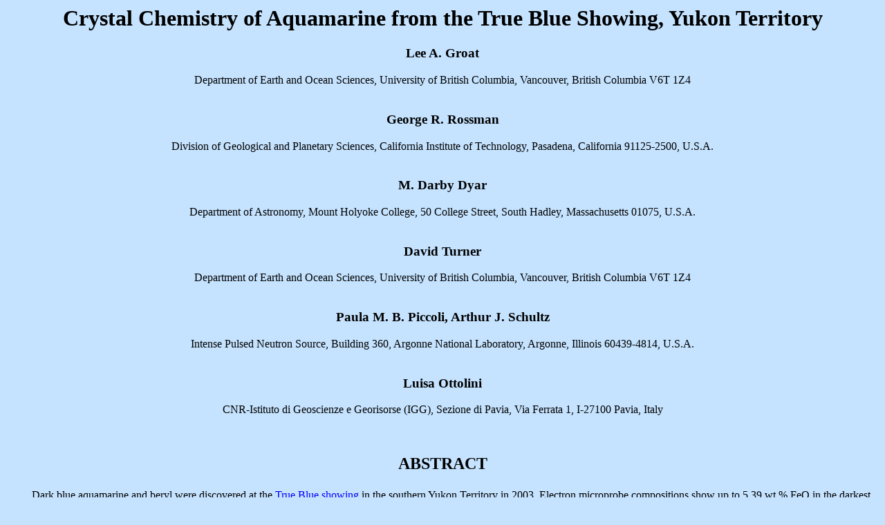

--- FILE ---
content_type: text/html
request_url: http://minerals.gps.caltech.edu/manuscripts/2010/True_Blue_Beryl/Index.html
body_size: 7750
content:
<!DOCTYPE HTML PUBLIC "-//W3C//DTD HTML 4.01 Transitional//EN">
<html><head>








  
  
  
  
  
  
  
  
  <title>True Blue Beryl</title></head>

<body style="background-color: rgb(197, 227, 255); color: rgb(0, 0, 0);" alink="#000099" lang="EN-US" link="blue" vlink="purple">









<h1>
<center>Crystal Chemistry of Aquamarine from the True Blue
Showing, Yukon Territory</center>









</h1>









<p> </p>









<h3>
<center>Lee A. Groat<br>








</center>









</h3>









<div style="text-align: center;">Department of
Earth and Ocean Sciences, University of
British Columbia, Vancouver, British Columbia V6T 1Z4<br>









</div>









<br>









<h3 style="text-align: center;">George R.
Rossman<br>









</h3>









<div style="text-align: center;">Division of
Geological and Planetary Sciences, California Institute of
Technology, Pasadena, California 91125-2500, U.S.A.<br>









</div>









<br>










<h3 style="text-align: center;">M. Darby Dyar</h3>









<div style="text-align: center;">Department of
Astronomy, Mount Holyoke College, 50 College Street,
South Hadley, Massachusetts 01075, U.S.A.<br>









</div>









<br>









<h3 style="text-align: center;">David Turner</h3>









<div style="text-align: center;">Department of
Earth and Ocean Sciences, University of British Columbia,
Vancouver, British Columbia V6T 1Z4<br>









</div>









<br>









<h3 style="text-align: center;">Paula M. B.
Piccoli, Arthur J. Schultz</h3>









<div style="text-align: center;">
Intense Pulsed Neutron Source, Building 360, Argonne
National Laboratory, Argonne, Illinois 60439-4814, U.S.A.<br>









</div>









<div style="text-align: center;"><br>









</div>








<h3 style="text-align: center;">Luisa Ottolini</h3>








<div style="text-align: center;">CNR-Istituto di Geoscienze e Georisorse (IGG), Sezione di Pavia, Via Ferrata 1, I-27100 Pavia, Italy<br>








</div>








<br>








<br>








<h2 style="text-align: center;">ABSTRACT</h2>













<p class="MsoNormal" style="text-indent: 28.35pt; line-height: 150%;">

</p>


<p class="MsoNormal" style="text-indent: 28.35pt; line-height: 150%;"><span style=""></span> Dark blue aquamarine and beryl were
discovered at the <a href="True_North_Locality-small.jpg">True Blue showing </a>in the southern <st1:place w:st="on"><st1:state w:st="on">Yukon Territory</st1:state></st1:place> in 2003.<span style="">&nbsp;</span>Electron
microprobe compositions show up to 5.39 wt.% FeO in the darkest material, which
is among the highest Fe concentration known for true beryl.<span style="">&nbsp; </span><i style="">Al</i>
site totals average 2.05, with a maximum of 2.10 <i style="">apfu</i>, which implies that there is more Fe present in the sample
than can be accommodated at the <i style="">Al</i>
position.<span style="">&nbsp; </span>Charge-balance considerations
and M&ouml;ssbauer spectra show that the Fe is present as both Fe<sup>2+</sup> and
Fe<sup>3+</sup>.<span style="">&nbsp;&nbsp;</span><a href="Fig4_Spectra.jpg">Optical absorption</a> and
M&ouml;ssbauer spectra and the results of the X-ray and neutron single-crystal
refinements suggest that there is no Fe at the tetrahedral or channel
sites.<span style="">&nbsp; </span>Previous studies have proposed
that the color of blue beryl is due to <span style="color: black;">intervalence
charge-transfer (IVCT) </span>between Fe<sup>2+</sup> and Fe<sup>3+</sup>
cations.<span style="">&nbsp; </span>The anisotropy of the optical
absorption spectra suggest that that if the mechanism responsible for the color
in our samples is IVCT, the vector between the ions involved must be oriented
approximately parallel to <b style="">c</b>.<span style="">&nbsp; </span>The only vectors that fulfill this condition
and have a realistic length (2.300 &Aring;) are 4<i style="">d</i>&ndash;<i style="">Al</i> and 6<i style="">g</i>&ndash;<i style="">Be</i>.<span style="">&nbsp; </span>Given the close proximity of the <i style="">Si</i> positions (closer than any anion
sites), it is difficult to conceive of substitution taking place at the
interstitial 4<i style="">d</i> site.<span style="">&nbsp; </span>However Fe could substitute at the interstitial
6<i style="">g</i> position, but likely only in very
small amounts, because of the need to maintain local charge balance.<span style="">&nbsp; </span>Unfortunately there is no evidence of this in
the M&ouml;ssbauer spectra or in difference Fourier maps of the X-ray and neutron
diffraction data.<span style="">&nbsp; </span>For the former
technique, it is likely that any doublet arising from Fe in the 6<i style="">g</i>O<sub>6</sub> polyhedron is too similar
to the Fe in the <i style="">Al</i>O<sub>6</sub>
octahedra to be resolved for either Fe<sup>2+</sup> or Fe<sup>3+</sup>.<span style="">&nbsp; </span>Calculations suggest that the concentration
of Fe involved in the IVCT process is 0.08 <i style="">apfu</i>
Fe, of which half (0.04 <i style="">apfu</i>, 0.17
e-) would potentially be at the interstitial site.<span style="">&nbsp; </span>This amount of electron and nuclear density is
likely too small to be seen on the difference Fourier maps.<span style=""></span><br>

</p>







<br>





<hr style="width: 100%; height: 2px;">
<a href="Tatu-Mine_blue.jpg">Dark blue</a> aqumarine from the Tatu Mine, Minas Gerais Brazil, is one of the darkest blue beryls discovered, to date.<br>
<br>
<br>







<div style="text-align: center;"><img style="width: 454px; height: 340px;" alt="blue beryl" src="Crystal_on_Matrix.jpg"><br>







&nbsp;True Blue beryl on matrix<br>







</div>









<br>







<br>







<div style="text-align: center;"><img style="width: 387px; height: 284px;" alt="Polarization" src="Polarized.jpg"><br>







Polarization anisotropy of the True Blue beryl<br>





<br>



<br>



Additional images of True Blue beryl in matrix<br>



<br>



<table style="width: 15%; text-align: left; margin-left: auto; margin-right: auto;" border="1" cellpadding="2" cellspacing="2">



  <tbody>



    <tr>



      <td style="text-align: center;"><a href="True_North_crystals_1.jpg">1</a></td>



      <td style="text-align: center;"><a href="True_North_crystals_2.jpg">2</a></td>



      <td style="text-align: center;"><a href="True_North_crystals_3.jpg">3</a></td>



      <td style="text-align: center;"><a href="True_North_crystals_4.jpg">4</a></td>


      <td style="text-align: center;" valign="undefined"><a href="True_North_Crystals_5.jpg">5</a></td>



    </tr>



  
  
  
  </tbody>
</table>



<br>



Additional closer view&nbsp;of the locality<br>



<br>



<table style="width: 5%; text-align: left; margin-left: auto; margin-right: auto;" border="1" cellpadding="2" cellspacing="2">



  <tbody>



    <tr>



      <td><a href="True_North_Locality-closeup.jpg">Locality</a></td>



    </tr>



  
  
  
  </tbody>
</table>



<br>





<hr style="width: 100%; height: 2px;"><small style="font-style: italic;">Canadian Mineralogist 48, 597-613</small><br>









</div>







</body></html>